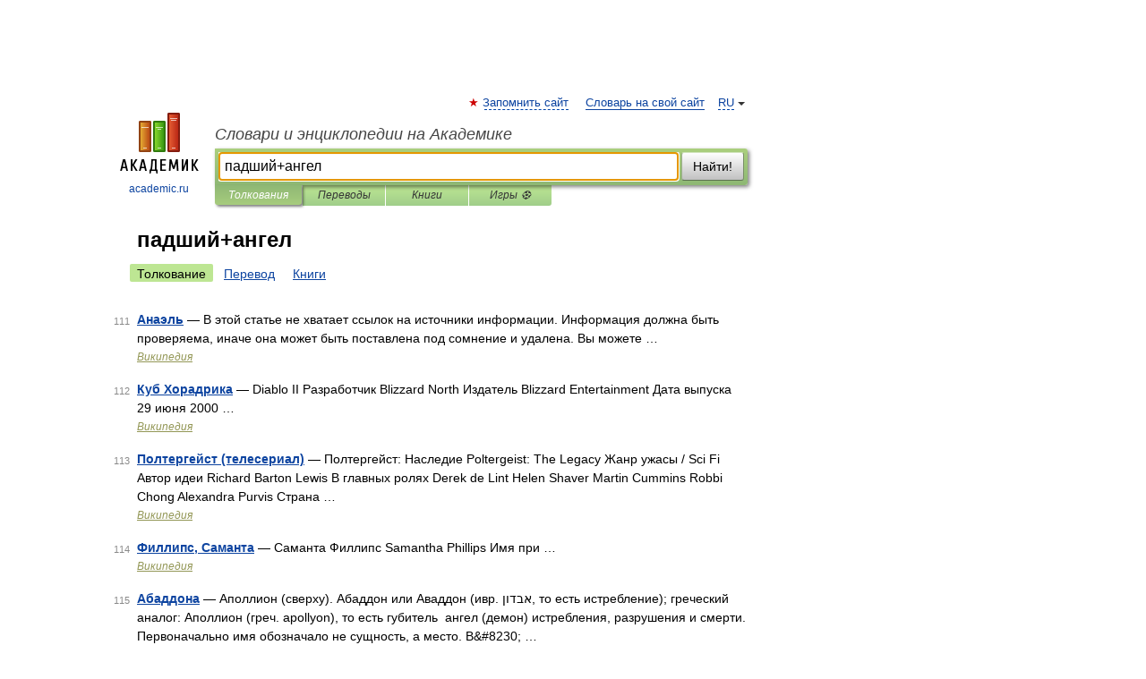

--- FILE ---
content_type: application/javascript; charset=utf-8
request_url: https://fundingchoicesmessages.google.com/f/AGSKWxV8SoQHDdI1Lrx948Vziaa2eKndnUrlObeO5Qir-9tbSD9ilTT1NUjRMOaRLb5a2cmo90JsqkNH4XLGNFLftVS3nBZOuBVKO6qGMiD5yF0JC7JhUgl3qODfOaCb1S0NXX6DShT6GyMSAxte0YB2fbpZXh5saxVmUAjPLNtTa-0Cr0APxCEp4fnf7WlK/__iframe_ad_/adiframetop./topadv./display?ad_/advertical.
body_size: -1285
content:
window['335b01f2-f884-49a9-9dbb-dc97d3240170'] = true;